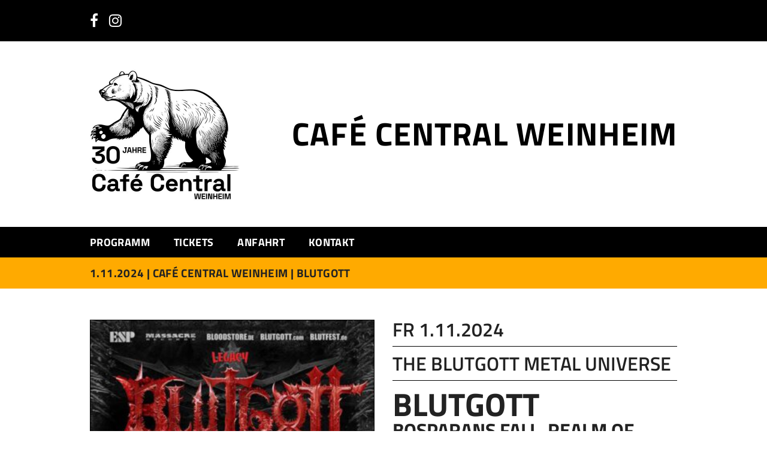

--- FILE ---
content_type: text/html; charset=UTF-8
request_url: https://cafecentral.de/konzert/debauchery-blood-god-balgeroth/
body_size: 6528
content:
<!doctype html>
<html lang="de" itemscope itemtype="https://schema.org/WebPage">
<head>
<meta charset="UTF-8">
<link rel="profile" href="http://gmpg.org/xfn/11">
<title>blutgott &#8211; Café Central Weinheim</title>
<meta name='robots' content='max-image-preview:large' />
<meta name="viewport" content="width=device-width, initial-scale=1">
<link rel="alternate" type="application/rss+xml" title="Café Central Weinheim &raquo; Feed" href="https://cafecentral.de/feed/" />
<link rel="alternate" type="application/rss+xml" title="Café Central Weinheim &raquo; Kommentar-Feed" href="https://cafecentral.de/comments/feed/" />
<link rel="alternate" title="oEmbed (JSON)" type="application/json+oembed" href="https://cafecentral.de/wp-json/oembed/1.0/embed?url=https%3A%2F%2Fcafecentral.de%2Fkonzert%2Fdebauchery-blood-god-balgeroth%2F" />
<link rel="alternate" title="oEmbed (XML)" type="text/xml+oembed" href="https://cafecentral.de/wp-json/oembed/1.0/embed?url=https%3A%2F%2Fcafecentral.de%2Fkonzert%2Fdebauchery-blood-god-balgeroth%2F&#038;format=xml" />
<link rel="preload" href="https://cafecentral.de/daten/themes/Total/assets/lib/ticons/fonts/ticons.woff2" type="font/woff2" as="font" crossorigin><style id='wp-img-auto-sizes-contain-inline-css'>
img:is([sizes=auto i],[sizes^="auto," i]){contain-intrinsic-size:3000px 1500px}
/*# sourceURL=wp-img-auto-sizes-contain-inline-css */
</style>
<link rel='stylesheet' id='js_composer_front-css' href='https://cafecentral.de/daten/module/js_composer/assets/css/js_composer.min.css?ver=6.8.0' media='all' />
<link rel='stylesheet' id='exggmap-style-css' href='https://cafecentral.de/daten/module/exactly-gdpr-google-maps/public/css/styles.css?ver=1.0.15' media='all' />
<link rel='stylesheet' id='parent-style-css' href='https://cafecentral.de/daten/themes/Total/style.css?ver=5.7.1' media='all' />
<link rel='stylesheet' id='wpex-style-css' href='https://cafecentral.de/daten/themes/cafecentral/style.css?ver=5.7.1' media='all' />
<link rel='stylesheet' id='wpex-mobile-menu-breakpoint-max-css' href='https://cafecentral.de/daten/themes/Total/assets/css/wpex-mobile-menu-breakpoint-max.css?ver=5.7.1' media='only screen and (max-width:959px)' />
<link rel='stylesheet' id='wpex-mobile-menu-breakpoint-min-css' href='https://cafecentral.de/daten/themes/Total/assets/css/wpex-mobile-menu-breakpoint-min.css?ver=5.7.1' media='only screen and (min-width:960px)' />
<link rel='stylesheet' id='wpex-wpbakery-css' href='https://cafecentral.de/daten/themes/Total/assets/css/wpex-wpbakery.css?ver=5.7.1' media='all' />
<link rel='stylesheet' id='ticons-css' href='https://cafecentral.de/daten/themes/Total/assets/lib/ticons/css/ticons.min.css?ver=5.7.1' media='all' />
<link rel='stylesheet' id='vcex-shortcodes-css' href='https://cafecentral.de/daten/themes/Total/assets/css/vcex-shortcodes.css?ver=5.7.1' media='all' />
<link rel='stylesheet' id='newsletter-css' href='https://cafecentral.de/daten/module/newsletter/style.css?ver=8.6.4' media='all' />
<script src="https://cafecentral.de/wp-includes/js/jquery/jquery.min.js?ver=3.7.1" id="jquery-core-js"></script>
<script src="https://cafecentral.de/wp-includes/js/jquery/jquery-migrate.min.js?ver=3.4.1" id="jquery-migrate-js"></script>
<script src="https://cafecentral.de/daten/module/exactly-gdpr-google-maps/public/js/script.js?ver=1.0.15" id="exggmap-script-js"></script>
<link rel="https://api.w.org/" href="https://cafecentral.de/wp-json/" /><link rel="EditURI" type="application/rsd+xml" title="RSD" href="https://cafecentral.de/xmlrpc.php?rsd" />
<meta name="generator" content="WordPress 6.9" />
<link rel="canonical" href="https://cafecentral.de/konzert/debauchery-blood-god-balgeroth/" />
<link rel='shortlink' href='https://cafecentral.de/?p=1638' />
<link rel="stylesheet" href="https://cafecentral.de/daten/module/ccw/ccw.css"><link rel="icon" href="https://cafecentral.de/daten/medien/cc-32.png" sizes="32x32"><link rel="shortcut icon" href="https://cafecentral.de/daten/medien/cc-32.png"><link rel="apple-touch-icon" href="https://cafecentral.de/daten/medien/cc-57.png" sizes="57x57" ><link rel="apple-touch-icon" href="https://cafecentral.de/daten/medien/cc-76.png" sizes="76x76" ><link rel="apple-touch-icon" href="https://cafecentral.de/daten/medien/cc-120.png" sizes="120x120"><link rel="apple-touch-icon" href="https://cafecentral.de/daten/medien/cc-152.png" sizes="114x114"><style>.recentcomments a{display:inline !important;padding:0 !important;margin:0 !important;}</style><noscript><style>body:not(.content-full-screen) .wpex-vc-row-stretched[data-vc-full-width-init="false"]{visibility:visible;}</style></noscript><noscript><style> .wpb_animate_when_almost_visible { opacity: 1; }</style></noscript><style data-type="wpex-css" id="wpex-css">/*COLOR PALETTE*/:root{--wpex-palette-15-color:#ffffff;--wpex-palette-14-color:#000000;--wpex-palette-12-color:#ee9000;--wpex-palette-11-color:#ffaa00}.has-palette-15-background-color,.wp-block-button__link.has-palette-15-background-color{background-color:var(--wpex-palette-15-color)}.has-palette-15-color,.wp-block-button__link.has-palette-15-color{color:var(--wpex-palette-15-color)}.has-palette-14-background-color,.wp-block-button__link.has-palette-14-background-color{background-color:var(--wpex-palette-14-color)}.has-palette-14-color,.wp-block-button__link.has-palette-14-color{color:var(--wpex-palette-14-color)}.has-palette-12-background-color,.wp-block-button__link.has-palette-12-background-color{background-color:var(--wpex-palette-12-color)}.has-palette-12-color,.wp-block-button__link.has-palette-12-color{color:var(--wpex-palette-12-color)}.has-palette-11-background-color,.wp-block-button__link.has-palette-11-background-color{background-color:var(--wpex-palette-11-color)}.has-palette-11-color,.wp-block-button__link.has-palette-11-color{color:var(--wpex-palette-11-color)}/*TYPOGRAPHY*/body{font-family:"Titillium Web",monospace;font-size:18px;color:#000000}#top-bar-content{font-size:18px}.header-aside-content{font-weight:700;font-size:54px;letter-spacing:.02em;text-transform:uppercase}.main-navigation-ul .link-inner{font-weight:700;letter-spacing:.02em;text-transform:uppercase}.wpex-mobile-menu,#sidr-main{font-weight:600;font-size:18px;line-height:1.5em;letter-spacing:.05em;text-transform:uppercase}.page-header .page-header-title{font-weight:700;font-size:19px;letter-spacing:.02em;text-transform:uppercase}h1,h2,h3,h4,h5,h6,.theme-heading,.page-header-title,.wpex-heading,.vcex-heading,.entry-title,.wpex-font-heading{font-weight:700;text-transform:uppercase}@media(max-width:1024px){.header-aside-content{font-size:48px}}@media(max-width:959px){.header-aside-content{font-size:42px}}@media(max-width:767px){.header-aside-content{font-size:36px}}@media(max-width:479px){.header-aside-content{font-size:28px}}/*ADVANCED STYLING CSS*/#site-logo .logo-img{max-height:250px;width:auto}/*CUSTOMIZER STYLING*/:root{--wpex-accent:#ee9000;--wpex-accent-alt:#ee9000;--wpex-accent-alt:#ffaa00;--wpex-link-color:#ee9000;--wpex-hover-heading-link-color:#ee9000;--wpex-hover-link-color:#ffaa00;--wpex-btn-padding:4px 12px;--wpex-btn-border-radius:3px;--wpex-btn-bg:#ffaa00;--wpex-hover-btn-bg:#ee9000;--wpex-table-th-color:#000000;--wpex-table-cell-border-color:#ffffff;--wpex-table-cell-padding:0px 12px 0px 0px;--wpex-dropmenu-colored-top-border-color:#000000;--wpex-vc-column-inner-margin-bottom:40px}.page-header.wpex-supports-mods{padding-top:12px;padding-bottom:12px;background-color:#ffaa00;border-top-width:0px;border-bottom-width:0px}.page-header{margin-bottom:52px}#site-scroll-top{min-width:60px;min-height:60px;font-size:30px;border-radius:29px 29px 0 0!important;margin-right:24px;margin-bottom:0px;background-color:#ee9000;color:#000000}#site-scroll-top:hover{background-color:#ffaa00;color:#000000}.boxed-main-layout #wrap{background-color:#efefef}.boxed-main-layout #site-header-sticky-wrapper.is-sticky #site-header{background-color:#efefef}.toggle-bar-btn{border-top-color:#ffaa00;border-right-color:#ffaa00}.toggle-bar-btn span{color:#000000}.toggle-bar-btn:hover{border-top-color:#ee9000;border-right-color:#ee9000}.toggle-bar-btn:hover span{color:#000000}#toggle-bar-wrap{--wpex-surface-1:#000000;background:#000000;color:#ffffff;--wpex-text-2:#ffffff;border-color:#ffaa00!important}#top-bar-wrap{background-color:#000000}.wpex-top-bar-sticky{background-color:#000000}#top-bar{color:#eeeeee;--wpex-link-color:#ffffff;--wpex-hover-link-color:#ffaa00;padding-top:12px;padding-bottom:12px}#top-bar-social a.wpex-social-btn-no-style{color:#ffffff}#top-bar-social a.wpex-social-btn-no-style:hover{color:#ffaa00}#site-navigation-wrap{--wpex-main-nav-bg:#000000;--wpex-main-nav-border-color:#000000;--wpex-main-nav-link-color:#ffffff;--wpex-hover-main-nav-link-color:#ffffff;--wpex-active-main-nav-link-color:#ffffff;--wpex-hover-main-nav-link-color:#ffaa00;--wpex-active-main-nav-link-color:#ee9000;--wpex-dropmenu-bg:#000000;--wpex-dropmenu-caret-bg:#000000;--wpex-dropmenu-border-color:#000000;--wpex-dropmenu-caret-border-color:#000000;--wpex-megamenu-divider-color:#000000;--wpex-dropmenu-link-color:#ffffff;--wpex-hover-dropmenu-link-color:#ffaa00;--wpex-hover-dropmenu-link-bg:#222222}#wpex-mobile-menu-fixed-top,#wpex-mobile-menu-navbar{background:#000000}#mobile-menu{--wpex-link-color:#ffffff;--wpex-hover-link-color:#ffffff;--wpex-hover-link-color:#ffaa00}#sidr-main,.sidr-class-dropdown-menu ul{background-color:#000000}#sidr-main{--wpex-border-main:#000000;color:#ffffff;--wpex-text-2:#ffffff;--wpex-link-color:#ffffff;--wpex-hover-link-color:#ffaa00}.mobile-toggle-nav{background:#000000;color:#ffffff;--wpex-link-color:#ffffff;--wpex-hover-link-color:#ffaa00}.mobile-toggle-nav-ul,.mobile-toggle-nav-ul a{border-color:#000000}#footer-bottom{background-color:#000000;color:#ffffff;--wpex-text-2:#ffffff;--wpex-link-color:#ffffff;--wpex-hover-link-color:#ffffff;--wpex-hover-link-color:#ffaa00}</style></head>

<body class="wp-singular cc_event-template-default single single-cc_event postid-1638 wp-embed-responsive wp-theme-Total wp-child-theme-cafecentral wpex-theme wpex-responsive full-width-main-layout no-composer wpex-live-site wpex-has-primary-bottom-spacing site-full-width content-full-width has-topbar sidebar-widget-icons hasnt-overlay-header wpex-has-fixed-footer wpex-antialiased wpex-mobile-toggle-menu-navbar has-mobile-menu wpex-share-p-horizontal wpex-no-js wpb-js-composer js-comp-ver-6.8.0 vc_responsive">

	
	
	
<a href="#content" class="skip-to-content">Überspringen zu Hauptinhalt</a><span data-ls_id="#site_top"></span>
	<div id="outer-wrap" class="wpex-clr">

		
		<div id="wrap" class="wpex-clr">

			

	
		<div id="top-bar-wrap" class="wpex-text-sm">

			<div id="top-bar" class="container wpex-relative wpex-py-15 wpex-sm-flex wpex-justify-between wpex-items-center wpex-text-left wpex-sm-text-initial">
<div id="top-bar-social" class="top-bar-left social-style-default"><ul id="top-bar-social-list" class="wpex-inline-block wpex-list-none wpex-align-bottom wpex-m-0 wpex-last-mr-0"><li class="wpex-inline-block wpex-mr-10"><a href="https://de-de.facebook.com/CafeCentralWeinheim/" title="Facebook" target="_blank" class="wpex-facebook wpex-social-btn wpex-social-btn-no-style" rel="noopener noreferrer"><span class="ticon ticon-facebook" aria-hidden="true"></span><span class="screen-reader-text">Facebook</span></a></li><li class="wpex-inline-block wpex-mr-10"><a href="https://www.instagram.com/cafecentralweinheim/" title="Instagram" target="_blank" class="wpex-instagram wpex-social-btn wpex-social-btn-no-style" rel="noopener noreferrer"><span class="ticon ticon-instagram" aria-hidden="true"></span><span class="screen-reader-text">Instagram</span></a></li></ul></div></div>

		</div>

	



	<header id="site-header" class="header-two wpex-header-two-flex-v dyn-styles wpex-relative wpex-clr" itemscope="itemscope" itemtype="https://schema.org/WPHeader">

		
		<div id="site-header-inner" class="header-two-inner header-padding container wpex-relative wpex-h-100 wpex-py-30 wpex-flex wpex-items-center wpex-clr">
<div id="site-logo" class="site-branding header-two-logo logo-padding wpex-table">
	<div id="site-logo-inner" class="wpex-table-cell wpex-align-middle wpex-clr"><a id="site-logo-link" href="https://cafecentral.de/" rel="home" class="main-logo"><img src="https://cafecentral.de/daten/themes/cafecentral/assets/images/cc_icebear.jpg" alt="Café Central Weinheim" class="logo-img" height="250" data-no-retina data-skip-lazy /></a></div>

</div>
	<aside id="header-aside" class="header-two-aside wpex-ml-auto wpex-order-2">
		<div class="header-aside-content wpex-clr">Café Central Weinheim</div>
			</aside>

</div>

		
	
	<div id="site-navigation-wrap" class="navbar-style-two navbar-fixed-line-height fixed-nav no-borders hide-at-mm-breakpoint wpex-clr">

		<nav id="site-navigation" class="navigation main-navigation main-navigation-two container wpex-relative wpex-clr" itemscope="itemscope" itemtype="https://schema.org/SiteNavigationElement" aria-label="Main menu">

			
				<ul id="menu-main" class="main-navigation-ul dropdown-menu wpex-dropdown-menu wpex-dropdown-menu--onhover"><li id="menu-item-40" class="menu-item menu-item-type-post_type menu-item-object-page menu-item-home menu-item-40"><a href="https://cafecentral.de/"><span class="link-inner">Programm</span></a></li>
<li id="menu-item-51" class="menu-item menu-item-type-post_type menu-item-object-page menu-item-51"><a href="https://cafecentral.de/tickets/"><span class="link-inner">Tickets</span></a></li>
<li id="menu-item-49" class="menu-item menu-item-type-post_type menu-item-object-page menu-item-49"><a href="https://cafecentral.de/anfahrt/"><span class="link-inner">Anfahrt</span></a></li>
<li id="menu-item-41" class="menu-item menu-item-type-post_type menu-item-object-page menu-item-41"><a href="https://cafecentral.de/kontakt/"><span class="link-inner">Kontakt</span></a></li>
</ul>
			
		</nav>

	</div>

	

<div id="wpex-mobile-menu-navbar" class="wpex-mobile-menu-toggle show-at-mm-breakpoint wpex-flex wpex-items-center wpex-bg-gray-A900">
	<div class="container">
		<div class="wpex-flex wpex-items-center wpex-justify-between wpex-text-white wpex-child-inherit-color wpex-text-md">
						<div id="wpex-mobile-menu-navbar-toggle-wrap" class="wpex-flex-grow">
				<a href="#mobile-menu" class="mobile-menu-toggle wpex-no-underline" role="button" aria-expanded="false" aria-label="Toggle mobile menu"><span class="wpex-mr-10 ticon ticon-navicon" aria-hidden="true"></span><span class="wpex-text">&nbsp;</span></a>
			</div>
								</div>
	</div>
</div>
	</header>



			
			<main id="main" class="site-main wpex-clr">

<header class="page-header default-page-header wpex-supports-mods wpex-relative wpex-mb-40 wpex-bg-gray-100 wpex-py-20 wpex-border-t wpex-border-b wpex-border-solid wpex-border-gray-200 wpex-text-gray-700">
  <div class="page-header-inner container">
    <div class="page-header-content">
		<h1 class="page-header-title wpex-block wpex-m-0 wpex-inherit-font-family wpex-not-italic wpex-tracking-normal wpex-leading-normal wpex-font-normal wpex-text-2xl wpex-text-gray-900" itemprop="headline">
			<span>
				1.11.2024 | 				                          <span>Café Central Weinheim | </span>
			    				<span>blutgott</span>
			</span>
		</h1>
	  </div>
  </div>
</header>
				
<div id="content-wrap" class="container wpex-clr">
  <div id="primary" class="content-area wpex-clr">
    <div id="content" class="site-content wpex-clr">
      <article id="single-blocks" class="single-page-article wpex-clr">
        <div class="cc-event-single-content single-page-content single-content entry wpex-clr">
          <div class="vc_row wpb_row vc_row-fluid">
            <div class="wpb_column vc_column_container vc_col-sm-6">
              <div class="vc_column-inner">
                <div class="wpb_wrapper">
                  <div class="wpb_single_image wpb_content_element vc_align_ cc-event-bandfoto">
                    <figure class="wpb_wrapper vc_figure">
                      <div class="cc-event-single-image vc_single_image-wrapper vc_box_border_grey">
						  
						  						  
						  						  	<img src="https://cafecentral.de/daten/medien/BlutgottNEU-354x500.jpeg" class="vc_single_image-img attachment-full" alt="blutgott Bandfoto">
						  						  
					  </div>
                    </figure>
                  </div>
					                </div>
              </div>
            </div>
            <div class="wpb_column vc_column_container vc_col-sm-6">
              <div class="cc-event-header vc_column-inner">
                <div class="wpb_wrapper">
                  <div class="wpb_text_column wpb_content_element">
                    <div class="wpb_wrapper">
                      <h3 id="cc-event-datum">
						  Fr 1.11.2024					  </h3>
					  <hr class="cc-event-hr">
					  						  <h3 id="cc-event-genre">the blutgott metal universe</h3>
					  					  <hr class="cc-event-hr">
                      <h1 id="cc-event-hauptact">blutgott</h1>
					                            <h2 id="cc-event-support">bosparans fall, realm of chaos</h2>
					  					  					  					  	  <hr class="cc-event-hr">
					  					                            <p id="cc-event-location">Café Central Weinheim</p>
					  						
					                            <p id="cc-event-details">
							  <span>Einlass: 18.30 Uhr</span><span>Beginn: 19.00 Uhr </span>						  </p>
					  					  						<p id="cc-event-ticket">Abendkasse: € 26,–</p>
					  																					<a href="https://loveyourartist.com/de/profiles/cafe-central-tocopilla-events-QVVS7L/events" target="_blank" class="cc-button cc-button-karten-verfuegbar vcex-button theme-button inline"><span class="theme-button-inner">Karten verfügbar</span></a>
											 
                    </div>
                  </div>
					
				  </div>
              </div>
            </div>
          </div>
          <div class="vc_row wpb_row vc_row-fluid">
            <div class="wpb_column vc_column_container vc_col-sm-12">
              <div class="vc_column-inner">
                <div class="wpb_wrapper">
                  <div class="wpb_text_column wpb_content_element  cc-event-bandbeschreibung">
                    <div class="wpb_wrapper">
                      <p id="cc-event-bandbeschreibung"></p>
                    </div>
                  </div>
                </div>
              </div>
            </div>
          </div>
			
						
						
        </div>
      </article>
    </div>
  </div>
</div>



			
		</main>

		
		


	




	<div id="footer-bottom" class="wpex-py-20 wpex-text-sm wpex-surface-dark wpex-bg-gray-900 wpex-text-center wpex-md-text-left">

		
		<div id="footer-bottom-inner" class="container"><div class="footer-bottom-flex wpex-md-flex wpex-md-justify-between wpex-md-items-center">
<div id="copyright" class="wpex-last-mb-0"><img class="cc-footer-item cc-footer-img" src="https://cafecentral.de/daten/themes/cafecentral/assets/images/cc_amsel-footer-logo.png" alt="Café Central Amsel "><span class="cc-footer-item cc-footer-txt">© 2025 Café Central Weinheim</span></div>
<nav id="footer-bottom-menu" class="wpex-mt-10 wpex-md-mt-0" aria-label="Footer menu"><div class="menu-footer-container"><ul id="menu-footer" class="menu"><li id="menu-item-333" class="menu-item menu-item-type-post_type menu-item-object-page menu-item-333"><a href="https://cafecentral.de/impressum/">Impressum</a></li>
<li id="menu-item-332" class="menu-item menu-item-type-post_type menu-item-object-page menu-item-332"><a href="https://cafecentral.de/datenschutzerklaerung/">Datenschutz</a></li>
</ul></div></nav></div></div>

		
	</div>



	</div>

	
</div>


<div id="mobile-menu-alternative" class="wpex-hidden"><ul id="menu-mobile" class="dropdown-menu"><li id="menu-item-397" class="menu-item menu-item-type-post_type menu-item-object-page menu-item-home menu-item-397"><a href="https://cafecentral.de/">Programm</a></li>
<li id="menu-item-403" class="menu-item menu-item-type-post_type menu-item-object-page menu-item-403"><a href="https://cafecentral.de/tickets/">Tickets</a></li>
<li id="menu-item-398" class="menu-item menu-item-type-post_type menu-item-object-page menu-item-398"><a href="https://cafecentral.de/anfahrt/">Anfahrt</a></li>
<li id="menu-item-402" class="menu-item menu-item-type-post_type menu-item-object-page menu-item-402"><a href="https://cafecentral.de/kontakt/">Kontakt</a></li>
<li id="menu-item-401" class="cc-mobile-links-legal-begin menu-item menu-item-type-post_type menu-item-object-page menu-item-401"><a href="https://cafecentral.de/impressum/">Impressum</a></li>
<li id="menu-item-400" class="menu-item menu-item-type-post_type menu-item-object-page menu-item-400"><a href="https://cafecentral.de/datenschutzerklaerung/">Datenschutz</a></li>
</ul></div>


<a href="#outer-wrap" id="site-scroll-top" class="wpex-flex wpex-items-center wpex-justify-center wpex-fixed wpex-rounded-full wpex-text-center wpex-box-content wpex-transition-all wpex-duration-200 wpex-bottom-0 wpex-right-0 wpex-mr-25 wpex-mb-25 wpex-no-underline wpex-surface-2 wpex-text-4 wpex-hover-bg-accent wpex-invisible wpex-opacity-0" data-scroll-speed="800" data-scroll-offset="100"><span class="ticon ticon-chevron-up" aria-hidden="true"></span><span class="screen-reader-text">An den Anfang scrollen</span></a>


<div class="wpex-sidr-overlay wpex-fixed wpex-inset-0 wpex-hidden wpex-z-9999 wpex-bg-black wpex-opacity-60"></div>


<script type="speculationrules">
{"prefetch":[{"source":"document","where":{"and":[{"href_matches":"/*"},{"not":{"href_matches":["/wp-*.php","/wp-admin/*","/daten/medien/*","/daten/*","/daten/module/*","/daten/themes/cafecentral/*","/daten/themes/Total/*","/*\\?(.+)"]}},{"not":{"selector_matches":"a[rel~=\"nofollow\"]"}},{"not":{"selector_matches":".no-prefetch, .no-prefetch a"}}]},"eagerness":"conservative"}]}
</script>
<script id="wpex-core-js-extra">
var wpex_theme_params = {"menuWidgetAccordion":"1","mobileMenuBreakpoint":"959","i18n":{"openSubmenu":"Open submenu of %s","closeSubmenu":"Close submenu of %s"},"stickyNavbarBreakPoint":"959","selectArrowIcon":"\u003Cspan class=\"wpex-select-arrow__icon ticon ticon-angle-down\" aria-hidden=\"true\"\u003E\u003C/span\u003E","customSelects":".widget_categories form,.widget_archive select,.vcex-form-shortcode select","scrollToHash":"1","localScrollFindLinks":"1","localScrollHighlight":"1","localScrollUpdateHash":"","scrollToHashTimeout":"500","localScrollTargets":"li.local-scroll a, a.local-scroll, .local-scroll-link, .local-scroll-link \u003E a","localScrollSpeed":"1000","scrollToBehavior":"smooth","mobileMenuOpenSubmenuIcon":"\u003Cspan class=\"wpex-open-submenu__icon wpex-transition-all wpex-duration-300 ticon ticon-angle-down\" aria-hidden=\"true\"\u003E\u003C/span\u003E"};
//# sourceURL=wpex-core-js-extra
</script>
<script src="https://cafecentral.de/daten/themes/Total/assets/js/total.min.js?ver=5.7.1" id="wpex-core-js"></script>
<script id="wpex-mobile-menu-sidr-js-extra">
var wpex_mobile_menu_sidr_params = {"source":"#mobile-menu-alternative","side":"left","dark_surface":"1","displace":"","aria_label":"Mobile menu","aria_label_close":"Close mobile menu","class":"has-background","speed":"300"};
//# sourceURL=wpex-mobile-menu-sidr-js-extra
</script>
<script src="https://cafecentral.de/daten/themes/Total/assets/js/mobile-menu/sidr.min.js?ver=5.7.1" id="wpex-mobile-menu-sidr-js"></script>
    <script type="text/javascript">
        jQuery(document).ready(function ($) {

            for (let i = 0; i < document.forms.length; ++i) {
                let form = document.forms[i];
				if ($(form).attr("method") != "get") { $(form).append('<input type="hidden" name="yqRYSUpfL" value="fia0Y91KCSUGTn" />'); }
if ($(form).attr("method") != "get") { $(form).append('<input type="hidden" name="XlHjm-rQy" value="OijC.S" />'); }
if ($(form).attr("method") != "get") { $(form).append('<input type="hidden" name="JDmpiRNCFAeV" value="[kCZQc" />'); }
            }

            $(document).on('submit', 'form', function () {
				if ($(this).attr("method") != "get") { $(this).append('<input type="hidden" name="yqRYSUpfL" value="fia0Y91KCSUGTn" />'); }
if ($(this).attr("method") != "get") { $(this).append('<input type="hidden" name="XlHjm-rQy" value="OijC.S" />'); }
if ($(this).attr("method") != "get") { $(this).append('<input type="hidden" name="JDmpiRNCFAeV" value="[kCZQc" />'); }
                return true;
            });

            jQuery.ajaxSetup({
                beforeSend: function (e, data) {

                    if (data.type !== 'POST') return;

                    if (typeof data.data === 'object' && data.data !== null) {
						data.data.append("yqRYSUpfL", "fia0Y91KCSUGTn");
data.data.append("XlHjm-rQy", "OijC.S");
data.data.append("JDmpiRNCFAeV", "[kCZQc");
                    }
                    else {
                        data.data = data.data + '&yqRYSUpfL=fia0Y91KCSUGTn&XlHjm-rQy=OijC.S&JDmpiRNCFAeV=[kCZQc';
                    }
                }
            });

        });
    </script>
	
</body>
</html>
<!-- Dynamic page generated in 1,443 seconds. -->
<!-- Cached page generated by WP-Super-Cache on 2025-12-06 02:36:41 -->

<!-- Compression = gzip -->

--- FILE ---
content_type: text/css
request_url: https://cafecentral.de/daten/themes/cafecentral/style.css?ver=5.7.1
body_size: 21952
content:
/*
Theme Name: Café Central Weinheim
Theme URI: https://cafecentral.de
Description: Musikclub in Weinheim
Author: Pascal Fendrich / Café Central Weinheim
Author URI: https://cafecentral.de
Template: Total
Version: 1.0
*/

/* TEMPORARY ITEMS */

/* Förderer */
.cc-foerderer {
	margin: 60px 0 30px;
}
.cc-foerderer p {
	font-size: 16px;
}
.cc-foerderer img {
	height: 65px;
	width: auto;
	margin-right: 24px;
}
.cc-foerderer img:last-child {
	margin-right: 0;
}

/* Parent Theme Overrides */

#top-bar-social-list .wpex-mr-10 {
    margin-right: 18px;
}
#top-bar-social-list .wpex-mr-10:last-child {
    margin-right: 0;
}
#top-bar-social a.wpex-social-btn-no-style {
	font-size: 24px;
}
#site-logo-link, #logo-img {
	outline: none !important;
}
#menu-main > li:first-child a {
	padding-left: 0;
}
.mobile-toggle-nav {
	padding-bottom: 24px;
}
#content h3 {
	margin-top: 0;
}
#content ul {
	list-style-type: none;
	margin-left: 0;
}
#content li::before {
	content: "– ";
	margin-right: 3px;
}
#site-scroll-top {
	z-index: 1111;
}

@media only screen and (max-width: 959px) {
	#site-header-inner {
		text-align: center;
	}
	#site-logo {
		width: 100%;
	}
	#header-aside {
		text-align: center;
	}
	#footer-bottom-menu {
		display: none;
	}
}
@media only screen and (max-width: 767px) {
	#copyright img {
		display: block;
		margin: 12px auto 24px;
	}
}

/* Child Theme and custom Styles */

.central-table ul {
	margin-bottom: 0;
}
.sidr-class-cc-mobile-links-important-end {
	padding-bottom: 24px !important;
}
.sidr-class-cc-mobile-links-legal-begin {
	padding-top: 24px !important;
	border-top: 1px dotted #fa0 !important;
}
.cc-footer-item {
	vertical-align: middle;
}
.cc-footer-img {
	margin-right: 12px;
}

/* CC Event List */

/* Three Column Layout explained:
https://www.w3schools.com/howto/howto_css_three_columns.asp */

.cc-events-list * {
	box-sizing: border-box;
}
.cc-event-entry-content {
	background-color: #f6f6f6;
	padding: 18px;
	position: relative;
	border: 1px solid #000;
	border-radius: 2px;
	transition: all .3s;
	margin-bottom: 24px;
}
.cc-event-entry-content:hover {
	background-color: #fff;
}
.cc-event-entry-content:hover img {
	opacity: .9;
}
.cc-event-entry-content:after {
  content: "";
  display: table;
  clear: both;
}
.cc-event-entry-content > div {
	float: left;
	margin-right: 2%;
}
.cc-event-entry-content > div:last-child, .cc-event-list-information-with-xtraimg  {
	margin-right: 0 !important;
}
@media only screen and (min-width: 960px) {
	.cc-event-list-information-with-xtraimg {
		margin-right: 2% !important;
		width: 36% !important;
	}
}
.cc-event-list-date {
	width: 12.5%;
	font-size: 24px;
	line-height: 1em;
	text-transform: uppercase;
	font-weight: bold;
	white-space: nowrap;
    overflow: visible;
}
.cc-event-list-thumbnail, .cc-event-list-xtrathumbnail {
	margin-top: 3px;
	width: 22%;
	line-height: 0;
}
@media only screen and (max-width: 959px) {
	.cc-event-list-xtrathumbnail {
		display: none;
	}
}
.cc-event-list-thumbnail img, .cc-event-list-xtrathumbnail img {
	border: 1px solid #000;
	background-color: #e3e3e3;
	transition: all .3s;
	width: 100%;
}
.cc-event-list-placeholder-img {
	padding: 12px 38.5px;
}
.cc-event-list-information {
	width: 61.5%;
}
.cc-event-list-information h2, .cc-event-list-information h3, .cc-event-list-information p {
	line-height: 1em;
	margin: 0 0 3px;
}
.cc-event-list-genre {
	font-size: 24px;
	text-transform: uppercase;
}
.cc-event-list-hauptact {
	font-size: 36px;
	margin-bottom: 6px !important;
}
.cc-event-list-support {
	font-size: 24px;
	margin-bottom: 8px !important;
}
.cc-event-list-hinweis {
	text-transform: uppercase;
	margin-bottom: 8px !important;
	line-height: 1.2em !important;
}
.cc-event-list-details {
	margin-bottom: 8px !important;
}
.cc-event-list-details span::after,
.cc-event-list-tickets span::after {
	content: " | ";
	margin: 0 8px 0 4px;
}
.cc-event-list-details span:last-child::after,
.cc-event-list-tickets span:last-child::after {
	content: "";
	margin: 0;
}
.cc-event-list-location {
	text-transform: capitalize;
}
@media only screen and (min-width: 960px) {
	.cc-event-list-details-with-xtraimg .cc-event-list-location {
		margin-bottom: 8px;
		display: block;
	}
	.cc-event-list-details-with-xtraimg .cc-event-list-location::after {
		content: "";
	}
}
.cc-event-list-availability {
	position: relative;
	z-index: 888;
}
.cc-event-list-ausverkauft {
	color: #F03;
	cursor: not-allowed;
}
.cc-event-entry-link {
	position:absolute;
	z-index: 777;
	left:0;
	top:0;
	bottom:0;
	right:0;
	outline: none;
}
.cc-event-entry-content a {
	text-decoration: none;
}
.cc-event-entry-content a:hover {
	text-decoration: underline;
}

/* Event List Media Queries */

@media only screen and (max-width: 959px) {
  .cc-event-list-date {
	  width: 100%;
	  margin: 0 0 14px;
   }
   .cc-event-list-thumbnail {
	   width: 30%;
	   margin-right: 18px !important;
   }
   .cc-event-list-information {
		width: 66%;
   }
	.cc-event-list-location {
		display: inline-block;
		width: 100%;
		margin-bottom: 8px;
	}
	.cc-event-list-details > span:first-child::after {
		content: "";
	}
}
@media only screen and (max-width: 799px) {
   .cc-event-list-thumbnail {
		width: 39%;
   }
   .cc-event-list-information {
		width: 57%;
   }
}
@media only screen and (max-width: 639px) {
   .cc-event-list-thumbnail {
		width: 47%;
   }
   .cc-event-list-information {
	   width: 47%;
	   hyphens: auto;
   }
	.cc-event-list-hauptact {
		hyphens: manual;
	}
	.cc-event-list-details {
		margin-bottom: 0 !important;
	}
	.cc-event-list-details > span,
	.cc-event-list-tickets > span {
		display: inline-block;
		width: 100%;
		margin-bottom: 3px;
	}
	.cc-event-list-details > span::after,
	.cc-event-list-tickets > span::after {
		content: "";
	}
}
@media only screen and (max-width: 539px) {
	.cc-event-entry-content > div {
		width: 100%;
		margin-right: 0;
	}
	.cc-event-list-thumbnail {
		margin-bottom: 18px;
	}
	.cc-event-list-information {
	   hyphens: manual;
   }
	.cc-event-list-einlass,
	.cc-event-list-beginn,
	.cc-event-list-tickets > span {
		width: auto !important;
	}
	.cc-event-list-einlass:after,
	.cc-event-list-ak:after {
		content: " | " !important;
	}
}
@media only screen and (max-width: 374px) {
	.cc-event-list-einlass,
	.cc-event-list-beginn,
	.cc-event-list-tickets > span {
		width: 100% !important;
	}
	.cc-event-list-einlass:after,
	.cc-event-list-ak:after {
		content: "" !important;
	}
}

/* CC Event Single */

.cc-event-single-content .cc-event-bandfoto figure,
.cc-event-single-content .cc-event-bandfoto .cc-event-single-image,
.cc-event-single-content .cc-event-bandfoto img {
	min-width: 100%;
}
.cc-event-single-image img, .cc-event-placeholder-img {
	box-sizing: border-box;
	border: 1px solid #000;
}
.cc-event-placeholder-img {
	padding: 48px;
	background-color: #e3e3e3;
}
.cc-event-single-xtraimage {
	margin-top: 24px;
}
.cc-event-header h1, .cc-event-header h2, .cc-event-header h3 {
	line-height: 1em;
}
.cc-event-header h1, .cc-event-header h2, .cc-event-header h3, .cc-event-header p, .cc-event-linklist p {
	margin: 0;
}
.cc-event-hr {
	border-color: #000;
	margin: 12px 0;
}
#cc-event-datum, #cc-event-genre {
	font-weight: 600;
}
#cc-event-datum, #cc-event-genre, #cc-event-support {
	font-size: 32px;
}
#cc-event-hauptact {
	font-size: 54px;
}
#cc-event-hinweis {
	text-transform: uppercase;
	line-height: 1.2em;
	margin-top: 3px;
}
#cc-event-details span::after {
	content: " | ";
	margin: 0 4px;
}
#cc-event-details span:last-child::after {
	content: "";
	margin: 0;
}
#cc-event-location {
	text-transform: capitalize;
}
.cc-event-header .cc-button {
	margin: 12px 0 0 -1.5px;
}
.cc-button-karten-verfuegbar, .cc-button-ausverkauft {
	font-weight: 600;
}
.cc-button-ausverkauft {
	background-color: #F03 !important;
	cursor: not-allowed;
}
.cc-event-linklist a {
	text-decoration: none;
	transition: all .3s;
}
.cc-event-linklist a:hover {
	color: dd8000 !important;
}
.cc-event-linklist a::before {
	content: "\2023 ";
}
.cc-event-sponsor-list .cc-event-sponsor-image {
	box-sizing: border-box;
	width: 17%;
	max-width: 17%;
	margin-right: 2%;
	vertical-align: middle;
}
.cc-event-sponsor-list .cc-event-sponsor-image:last-child {
	margin-right: 0;
}

/* Single Event Media Queries */

@media only screen and (max-width: 799px) {
  .cc-event-sponsor-list .cc-event-sponsor-image {
	  width: 22%;
	  max-width: 22%;
   }
}
@media only screen and (max-width: 479px) {
  .cc-event-sponsor-list .cc-event-sponsor-image {
	  width: 30%;
	  max-width: 30%;
   }
}

/* Notices Front Page */

.cc-notices {
	border: 1px solid #000;
	border-radius: 2px;
	padding: 18px;
	box-sizing: border-box;
	margin-bottom: 48px;
	background: #f3f3f3;
}
.cc-notice-entry {
	padding-bottom: 12px;
	border-bottom: 1px solid #000;
	margin-bottom: 12px;
}
.cc-notice-entry:last-child {
	padding: 0;
	border: none;
	margin: 0;
}
.cc-notice-entry * {
	display: block;
}
.cc-notice-entry h4, .cc-notice-entry p {
	font-size: 18px;
	line-height: 1.33em;
	margin: 0;
}
.cc-notice-entry h4 {
	color: #ee9000;
	margin-bottom: 12px;
}
.cc-notice-img-wrapper {
	margin-top: 12px;
}
.cc-notice-img {
	/* max-width: 50%; */
	padding: 6px 0;
}
.cc-notice-img-wrapper .cc-notice-img-caption {
	font-size: .8em;
}
.cc-notices a.cc-hinweis-btn {
	clear: both;
	color: #000;
	text-decoration: none;
	padding: 4px 20px;
	border-radius: 3px;
	background: #fa0;
	margin-top: 12px;
	width: fit-content;
	transition: all .33s ease;
}
.cc-notices a.cc-hinweis-btn:hover {
	clear: both;
	color: #000;
	text-decoration: none;
	padding: 4px 20px;
	border-radius: 3px;
	background: #fb1;
}

/* GOOGLE MAP */

.exggmap-wrapper {
	border: 1px solid #ccc;
	border-radius: 2px;
}

.exggmap-caption {
	display: none;
}
#exggmap-btn {
	font-family: "Titillium Web", serif;
	font-size: 16px;
	font-weight: 700;
	text-transform: none;
	border-radius: 3px;
	border: none;
	padding: 6px 24px;
}
#exggmap-btn:hover {
	color: #131313 !important;
	background-color: #ffaa00 !important;
}

/* Fonts */

/* titillium-web-200 - latin_latin-ext */
@font-face {
  font-display: swap; /* Check https://developer.mozilla.org/en-US/docs/Web/CSS/@font-face/font-display for other options. */
  font-family: 'Titillium Web';
  font-style: normal;
  font-weight: 200;
  src: url('/daten/themes/cafecentral/assets/fonts/titillium-web-v15-latin_latin-ext-200.eot'); /* IE9 Compat Modes */
  src: url('/daten/themes/cafecentral/assets/fonts/titillium-web-v15-latin_latin-ext-200.eot?#iefix') format('embedded-opentype'), /* IE6-IE8 */
       url('/daten/themes/cafecentral/assets/fonts/titillium-web-v15-latin_latin-ext-200.woff2') format('woff2'), /* Super Modern Browsers */
       url('/daten/themes/cafecentral/assets/fonts/titillium-web-v15-latin_latin-ext-200.woff') format('woff'), /* Modern Browsers */
       url('/daten/themes/cafecentral/assets/fonts/titillium-web-v15-latin_latin-ext-200.ttf') format('truetype'), /* Safari, Android, iOS */
       url('/daten/themes/cafecentral/assets/fonts/titillium-web-v15-latin_latin-ext-200.svg#TitilliumWeb') format('svg'); /* Legacy iOS */
}

/* titillium-web-200italic - latin_latin-ext */
@font-face {
  font-display: swap; /* Check https://developer.mozilla.org/en-US/docs/Web/CSS/@font-face/font-display for other options. */
  font-family: 'Titillium Web';
  font-style: italic;
  font-weight: 200;
  src: url('/daten/themes/cafecentral/assets/fonts/titillium-web-v15-latin_latin-ext-200italic.eot'); /* IE9 Compat Modes */
  src: url('/daten/themes/cafecentral/assets/fonts/titillium-web-v15-latin_latin-ext-200italic.eot?#iefix') format('embedded-opentype'), /* IE6-IE8 */
       url('/daten/themes/cafecentral/assets/fonts/titillium-web-v15-latin_latin-ext-200italic.woff2') format('woff2'), /* Super Modern Browsers */
       url('/daten/themes/cafecentral/assets/fonts/titillium-web-v15-latin_latin-ext-200italic.woff') format('woff'), /* Modern Browsers */
       url('/daten/themes/cafecentral/assets/fonts/titillium-web-v15-latin_latin-ext-200italic.ttf') format('truetype'), /* Safari, Android, iOS */
       url('/daten/themes/cafecentral/assets/fonts/titillium-web-v15-latin_latin-ext-200italic.svg#TitilliumWeb') format('svg'); /* Legacy iOS */
}

/* titillium-web-300 - latin_latin-ext */
@font-face {
  font-display: swap; /* Check https://developer.mozilla.org/en-US/docs/Web/CSS/@font-face/font-display for other options. */
  font-family: 'Titillium Web';
  font-style: normal;
  font-weight: 300;
  src: url('/daten/themes/cafecentral/assets/fonts/titillium-web-v15-latin_latin-ext-300.eot'); /* IE9 Compat Modes */
  src: url('/daten/themes/cafecentral/assets/fonts/titillium-web-v15-latin_latin-ext-300.eot?#iefix') format('embedded-opentype'), /* IE6-IE8 */
       url('/daten/themes/cafecentral/assets/fonts/titillium-web-v15-latin_latin-ext-300.woff2') format('woff2'), /* Super Modern Browsers */
       url('/daten/themes/cafecentral/assets/fonts/titillium-web-v15-latin_latin-ext-300.woff') format('woff'), /* Modern Browsers */
       url('/daten/themes/cafecentral/assets/fonts/titillium-web-v15-latin_latin-ext-300.ttf') format('truetype'), /* Safari, Android, iOS */
       url('/daten/themes/cafecentral/assets/fonts/titillium-web-v15-latin_latin-ext-300.svg#TitilliumWeb') format('svg'); /* Legacy iOS */
}

/* titillium-web-300italic - latin_latin-ext */
@font-face {
  font-display: swap; /* Check https://developer.mozilla.org/en-US/docs/Web/CSS/@font-face/font-display for other options. */
  font-family: 'Titillium Web';
  font-style: italic;
  font-weight: 300;
  src: url('/daten/themes/cafecentral/assets/fonts/titillium-web-v15-latin_latin-ext-300italic.eot'); /* IE9 Compat Modes */
  src: url('/daten/themes/cafecentral/assets/fonts/titillium-web-v15-latin_latin-ext-300italic.eot?#iefix') format('embedded-opentype'), /* IE6-IE8 */
       url('/daten/themes/cafecentral/assets/fonts/titillium-web-v15-latin_latin-ext-300italic.woff2') format('woff2'), /* Super Modern Browsers */
       url('/daten/themes/cafecentral/assets/fonts/titillium-web-v15-latin_latin-ext-300italic.woff') format('woff'), /* Modern Browsers */
       url('/daten/themes/cafecentral/assets/fonts/titillium-web-v15-latin_latin-ext-300italic.ttf') format('truetype'), /* Safari, Android, iOS */
       url('/daten/themes/cafecentral/assets/fonts/titillium-web-v15-latin_latin-ext-300italic.svg#TitilliumWeb') format('svg'); /* Legacy iOS */
}

/* titillium-web-regular - latin_latin-ext */
@font-face {
  font-display: swap; /* Check https://developer.mozilla.org/en-US/docs/Web/CSS/@font-face/font-display for other options. */
  font-family: 'Titillium Web';
  font-style: normal;
  font-weight: 400;
  src: url('/daten/themes/cafecentral/assets/fonts/titillium-web-v15-latin_latin-ext-regular.eot'); /* IE9 Compat Modes */
  src: url('/daten/themes/cafecentral/assets/fonts/titillium-web-v15-latin_latin-ext-regular.eot?#iefix') format('embedded-opentype'), /* IE6-IE8 */
       url('/daten/themes/cafecentral/assets/fonts/titillium-web-v15-latin_latin-ext-regular.woff2') format('woff2'), /* Super Modern Browsers */
       url('/daten/themes/cafecentral/assets/fonts/titillium-web-v15-latin_latin-ext-regular.woff') format('woff'), /* Modern Browsers */
       url('/daten/themes/cafecentral/assets/fonts/titillium-web-v15-latin_latin-ext-regular.ttf') format('truetype'), /* Safari, Android, iOS */
       url('/daten/themes/cafecentral/assets/fonts/titillium-web-v15-latin_latin-ext-regular.svg#TitilliumWeb') format('svg'); /* Legacy iOS */
}

/* titillium-web-italic - latin_latin-ext */
@font-face {
  font-display: swap; /* Check https://developer.mozilla.org/en-US/docs/Web/CSS/@font-face/font-display for other options. */
  font-family: 'Titillium Web';
  font-style: italic;
  font-weight: 400;
  src: url('/daten/themes/cafecentral/assets/fonts/titillium-web-v15-latin_latin-ext-italic.eot'); /* IE9 Compat Modes */
  src: url('/daten/themes/cafecentral/assets/fonts/titillium-web-v15-latin_latin-ext-italic.eot?#iefix') format('embedded-opentype'), /* IE6-IE8 */
       url('/daten/themes/cafecentral/assets/fonts/titillium-web-v15-latin_latin-ext-italic.woff2') format('woff2'), /* Super Modern Browsers */
       url('/daten/themes/cafecentral/assets/fonts/titillium-web-v15-latin_latin-ext-italic.woff') format('woff'), /* Modern Browsers */
       url('/daten/themes/cafecentral/assets/fonts/titillium-web-v15-latin_latin-ext-italic.ttf') format('truetype'), /* Safari, Android, iOS */
       url('/daten/themes/cafecentral/assets/fonts/titillium-web-v15-latin_latin-ext-italic.svg#TitilliumWeb') format('svg'); /* Legacy iOS */
}

/* titillium-web-600 - latin_latin-ext */
@font-face {
  font-display: swap; /* Check https://developer.mozilla.org/en-US/docs/Web/CSS/@font-face/font-display for other options. */
  font-family: 'Titillium Web';
  font-style: normal;
  font-weight: 600;
  src: url('/daten/themes/cafecentral/assets/fonts/titillium-web-v15-latin_latin-ext-600.eot'); /* IE9 Compat Modes */
  src: url('/daten/themes/cafecentral/assets/fonts/titillium-web-v15-latin_latin-ext-600.eot?#iefix') format('embedded-opentype'), /* IE6-IE8 */
       url('/daten/themes/cafecentral/assets/fonts/titillium-web-v15-latin_latin-ext-600.woff2') format('woff2'), /* Super Modern Browsers */
       url('/daten/themes/cafecentral/assets/fonts/titillium-web-v15-latin_latin-ext-600.woff') format('woff'), /* Modern Browsers */
       url('/daten/themes/cafecentral/assets/fonts/titillium-web-v15-latin_latin-ext-600.ttf') format('truetype'), /* Safari, Android, iOS */
       url('/daten/themes/cafecentral/assets/fonts/titillium-web-v15-latin_latin-ext-600.svg#TitilliumWeb') format('svg'); /* Legacy iOS */
}

/* titillium-web-600italic - latin_latin-ext */
@font-face {
  font-display: swap; /* Check https://developer.mozilla.org/en-US/docs/Web/CSS/@font-face/font-display for other options. */
  font-family: 'Titillium Web';
  font-style: italic;
  font-weight: 600;
  src: url('/daten/themes/cafecentral/assets/fonts/titillium-web-v15-latin_latin-ext-600italic.eot'); /* IE9 Compat Modes */
  src: url('/daten/themes/cafecentral/assets/fonts/titillium-web-v15-latin_latin-ext-600italic.eot?#iefix') format('embedded-opentype'), /* IE6-IE8 */
       url('/daten/themes/cafecentral/assets/fonts/titillium-web-v15-latin_latin-ext-600italic.woff2') format('woff2'), /* Super Modern Browsers */
       url('/daten/themes/cafecentral/assets/fonts/titillium-web-v15-latin_latin-ext-600italic.woff') format('woff'), /* Modern Browsers */
       url('/daten/themes/cafecentral/assets/fonts/titillium-web-v15-latin_latin-ext-600italic.ttf') format('truetype'), /* Safari, Android, iOS */
       url('/daten/themes/cafecentral/assets/fonts/titillium-web-v15-latin_latin-ext-600italic.svg#TitilliumWeb') format('svg'); /* Legacy iOS */
}

/* titillium-web-700 - latin_latin-ext */
@font-face {
  font-display: swap; /* Check https://developer.mozilla.org/en-US/docs/Web/CSS/@font-face/font-display for other options. */
  font-family: 'Titillium Web';
  font-style: normal;
  font-weight: 700;
  src: url('/daten/themes/cafecentral/assets/fonts/titillium-web-v15-latin_latin-ext-700.eot'); /* IE9 Compat Modes */
  src: url('/daten/themes/cafecentral/assets/fonts/titillium-web-v15-latin_latin-ext-700.eot?#iefix') format('embedded-opentype'), /* IE6-IE8 */
       url('/daten/themes/cafecentral/assets/fonts/titillium-web-v15-latin_latin-ext-700.woff2') format('woff2'), /* Super Modern Browsers */
       url('/daten/themes/cafecentral/assets/fonts/titillium-web-v15-latin_latin-ext-700.woff') format('woff'), /* Modern Browsers */
       url('/daten/themes/cafecentral/assets/fonts/titillium-web-v15-latin_latin-ext-700.ttf') format('truetype'), /* Safari, Android, iOS */
       url('/daten/themes/cafecentral/assets/fonts/titillium-web-v15-latin_latin-ext-700.svg#TitilliumWeb') format('svg'); /* Legacy iOS */
}

/* titillium-web-700italic - latin_latin-ext */
@font-face {
  font-display: swap; /* Check https://developer.mozilla.org/en-US/docs/Web/CSS/@font-face/font-display for other options. */
  font-family: 'Titillium Web';
  font-style: italic;
  font-weight: 700;
  src: url('/daten/themes/cafecentral/assets/fonts/titillium-web-v15-latin_latin-ext-700italic.eot'); /* IE9 Compat Modes */
  src: url('/daten/themes/cafecentral/assets/fonts/titillium-web-v15-latin_latin-ext-700italic.eot?#iefix') format('embedded-opentype'), /* IE6-IE8 */
       url('/daten/themes/cafecentral/assets/fonts/titillium-web-v15-latin_latin-ext-700italic.woff2') format('woff2'), /* Super Modern Browsers */
       url('/daten/themes/cafecentral/assets/fonts/titillium-web-v15-latin_latin-ext-700italic.woff') format('woff'), /* Modern Browsers */
       url('/daten/themes/cafecentral/assets/fonts/titillium-web-v15-latin_latin-ext-700italic.ttf') format('truetype'), /* Safari, Android, iOS */
       url('/daten/themes/cafecentral/assets/fonts/titillium-web-v15-latin_latin-ext-700italic.svg#TitilliumWeb') format('svg'); /* Legacy iOS */
}

/* titillium-web-900 - latin_latin-ext */
@font-face {
  font-display: swap; /* Check https://developer.mozilla.org/en-US/docs/Web/CSS/@font-face/font-display for other options. */
  font-family: 'Titillium Web';
  font-style: normal;
  font-weight: 900;
  src: url('/daten/themes/cafecentral/assets/fonts/titillium-web-v15-latin_latin-ext-900.eot'); /* IE9 Compat Modes */
  src: url('/daten/themes/cafecentral/assets/fonts/titillium-web-v15-latin_latin-ext-900.eot?#iefix') format('embedded-opentype'), /* IE6-IE8 */
       url('/daten/themes/cafecentral/assets/fonts/titillium-web-v15-latin_latin-ext-900.woff2') format('woff2'), /* Super Modern Browsers */
       url('/daten/themes/cafecentral/assets/fonts/titillium-web-v15-latin_latin-ext-900.woff') format('woff'), /* Modern Browsers */
       url('/daten/themes/cafecentral/assets/fonts/titillium-web-v15-latin_latin-ext-900.ttf') format('truetype'), /* Safari, Android, iOS */
       url('/daten/themes/cafecentral/assets/fonts/titillium-web-v15-latin_latin-ext-900.svg#TitilliumWeb') format('svg'); /* Legacy iOS */
}

/*  E N D  */

--- FILE ---
content_type: text/css
request_url: https://cafecentral.de/daten/module/ccw/ccw.css
body_size: 1479
content:
/* =============================================================================
Cafe Central Weinheim GENERAL backend customization
============================================================================= */

.dashicons-dashboard::before {
	content: "\f116";
}

#wp-admin-bar-wp-logo,
#wp-admin-bar-comments {
	display: none;
}

#wpadminbar #wp-admin-bar-site-name > .ab-item::before {
    content: "\f16c";
}

.wp-admin #wpadminbar #wp-admin-bar-site-name > .ab-item::before {
    content: "\f16c";
}

#wp-admin-bar-mw-account a:before {
	content: "\f153";
	margin-top: 1.667px;
}

#custom_cc_beer_widget .inside {
	margin: 0;
	padding: 0;
}
#cc-beer-dashboard-widget-content {
	line-height: 0;
}
#cc-beer-dashboard-widget-content img {
	width: 100%;
	height: auto;
}

/* .user-role-editor .page-title-action, --> Button "Neues Konzert */
.user-role-editor #your-profile h2,
.user-role-editor .user-admin-color-wrap,
.user-role-editor .user-rich-editing-wrap,
.user-role-editor .user-comment-shortcuts-wrap,
.user-role-editor .user-admin-bar-front-wrap,
.user-role-editor .user-language-wrap,
.user-role-editor .user-first-name-wrap,
.user-role-editor .user-last-name-wrap,
.user-role-editor .user-nickname-wrap,
.user-role-editor .user-display-name-wrap,
.user-role-editor .user-url-wrap,
.user-role-editor .user-wpex_twitter-wrap,
.user-role-editor .user-wpex_facebook-wrap,
.user-role-editor .user-wpex_linkedin-wrap,
.user-role-editor .user-wpex_pinterest-wrap,
.user-role-editor .user-wpex_instagram-wrap,
.user-role-editor .user-description-wrap,
.user-role-editor .user-sessions-wrap,
.user-role-editor #wpfooter {
	display: none;
}